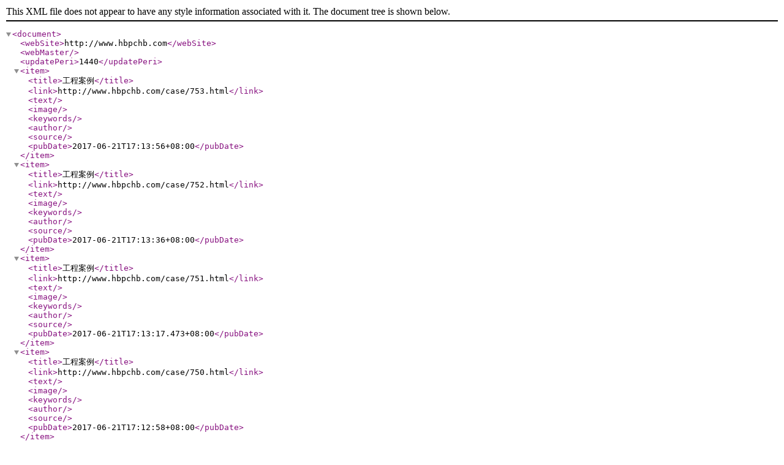

--- FILE ---
content_type: text/xml
request_url: http://hbpchb.com/BaiduSiteMap_Index.xml
body_size: 5869
content:
<?xml version="1.0" encoding="UTF-8" ?> 
<document>
  <webSite>http://www.hbpchb.com</webSite> 
  <webMaster></webMaster> 
  <updatePeri>1440</updatePeri>
<item><title>工程案例</title><link>http://www.hbpchb.com/case/753.html</link><text></text><image></image><keywords></keywords><author></author><source></source><pubDate>2017-06-21T17:13:56+08:00</pubDate></item><item><title>工程案例</title><link>http://www.hbpchb.com/case/752.html</link><text></text><image></image><keywords></keywords><author></author><source></source><pubDate>2017-06-21T17:13:36+08:00</pubDate></item><item><title>工程案例</title><link>http://www.hbpchb.com/case/751.html</link><text></text><image></image><keywords></keywords><author></author><source></source><pubDate>2017-06-21T17:13:17.473+08:00</pubDate></item><item><title>工程案例</title><link>http://www.hbpchb.com/case/750.html</link><text></text><image></image><keywords></keywords><author></author><source></source><pubDate>2017-06-21T17:12:58+08:00</pubDate></item><item><title>工程案例</title><link>http://www.hbpchb.com/case/749.html</link><text></text><image></image><keywords></keywords><author></author><source></source><pubDate>2017-06-21T17:12:39.41+08:00</pubDate></item><item><title>工程案例</title><link>http://www.hbpchb.com/case/748.html</link><text></text><image></image><keywords></keywords><author></author><source></source><pubDate>2017-06-21T17:12:22+08:00</pubDate></item><item><title>单机布袋式除尘器的日常维护</title><link>http://www.hbpchb.com/CJWT/747.html</link><text></text><image></image><keywords></keywords><author></author><source></source><pubDate>2014-12-11T16:31:26.48+08:00</pubDate></item><item><title>品丞环保和您分享DMC单机脉冲布袋式除尘器采购注意事项</title><link>http://www.hbpchb.com/CGZN/746.html</link><text></text><image></image><keywords></keywords><author></author><source></source><pubDate>2014-12-03T10:36:18.14+08:00</pubDate></item><item><title>DMC单机布袋式除尘器维护</title><link>http://www.hbpchb.com/JSWD/745.html</link><text></text><image></image><keywords></keywords><author></author><source></source><pubDate>2014-12-02T10:22:10.89+08:00</pubDate></item><item><title>锅炉除尘器的日常清洁和维护保养</title><link>http://www.hbpchb.com/CJWT/744.html</link><text></text><image></image><keywords></keywords><author></author><source></source><pubDate>2014-12-01T11:20:53.97+08:00</pubDate></item><item><title>关于DMC单机布袋式除尘器试车注意事项</title><link>http://www.hbpchb.com/JSWD/743.html</link><text></text><image></image><keywords></keywords><author></author><source></source><pubDate>2014-12-01T10:31:44.503+08:00</pubDate></item><item><title>DMC单机布袋式除尘器安装注意事项</title><link>http://www.hbpchb.com/JSWD/742.html</link><text></text><image></image><keywords></keywords><author></author><source></source><pubDate>2014-11-28T16:20:54+08:00</pubDate></item><item><title>河南郑州季经理订购的DMC-96单机布袋式除尘器已发货</title><link>http://www.hbpchb.com/XYXW/741.html</link><text></text><image></image><keywords></keywords><author></author><source></source><pubDate>2014-11-28T10:44:56+08:00</pubDate></item><item><title>DMC单机布袋除尘器试车时注意事项</title><link>http://www.hbpchb.com/JSWD/740.html</link><text></text><image></image><keywords></keywords><author></author><source></source><pubDate>2014-11-27T10:48:19.993+08:00</pubDate></item><item><title>DMC单机布袋除尘器的安装说明</title><link>http://www.hbpchb.com/CJWT/739.html</link><text></text><image></image><keywords></keywords><author></author><source></source><pubDate>2014-11-26T11:20:48+08:00</pubDate></item><item><title>山东德州的孟经理您订购的仓顶单机除尘器已发货</title><link>http://www.hbpchb.com/XYXW/738.html</link><text></text><image></image><keywords></keywords><author></author><source></source><pubDate>2014-11-25T01:45:10+08:00</pubDate></item><item><title>采石场除尘器采用ZC机械回转反吹扁布袋除尘器有哪些优势</title><link>http://www.hbpchb.com/JSWD/737.html</link><text></text><image></image><keywords></keywords><author></author><source></source><pubDate>2014-11-14T10:17:38.883+08:00</pubDate></item><item><title>布袋除尘器在使用过程中为什么会出现糊袋现象</title><link>http://www.hbpchb.com/CJWT/736.html</link><text></text><image></image><keywords></keywords><author></author><source></source><pubDate>2014-11-10T11:16:40.36+08:00</pubDate></item><item><title>新疆乌鲁木齐30T(吨）锅炉除尘器已经安装完毕今天试车！</title><link>http://www.hbpchb.com/XYXW/735.html</link><text></text><image></image><keywords></keywords><author></author><source></source><pubDate>2014-11-03T10:39:51.527+08:00</pubDate></item><item><title>锅炉除尘器的结构及性能特点</title><link>http://www.hbpchb.com/JSWD/734.html</link><text></text><image></image><keywords></keywords><author></author><source></source><pubDate>2014-10-31T10:49:07.653+08:00</pubDate></item><item><title>锅炉除尘器设备分类有哪些</title><link>http://www.hbpchb.com/CJWT/733.html</link><text></text><image></image><keywords></keywords><author></author><source></source><pubDate>2014-10-29T10:02:43.607+08:00</pubDate></item><item><title>河北邯郸等待赵先生您好您订购的4T（吨）锅炉除尘器已经发货</title><link>http://www.hbpchb.com/XYXW/732.html</link><text></text><image></image><keywords></keywords><author></author><source></source><pubDate>2014-10-28T14:53:48.38+08:00</pubDate></item><item><title>品丞环保分析影响布袋除尘器的除尘效率要素 </title><link>http://www.hbpchb.com/JSWD/731.html</link><text></text><image></image><keywords></keywords><author></author><source></source><pubDate>2014-10-24T09:58:29.023+08:00</pubDate></item><item><title>品丞旋风锅炉除尘器和多管旋风锅炉除尘器结构特点及工作原理</title><link>http://www.hbpchb.com/CJWT/730.html</link><text></text><image></image><keywords></keywords><author></author><source></source><pubDate>2014-10-21T10:43:54.01+08:00</pubDate></item><item><title>山东聊城的刘经理您好您订购的小型锅炉布袋除尘器已经发货</title><link>http://www.hbpchb.com/XYXW/729.html</link><text></text><image></image><keywords></keywords><author></author><source></source><pubDate>2014-10-20T11:08:53.49+08:00</pubDate></item><item><title>脱硫除尘器应用范围及技术特点有哪些</title><link>http://www.hbpchb.com/JSWD/728.html</link><text></text><image></image><keywords></keywords><author></author><source></source><pubDate>2014-10-17T10:45:29.967+08:00</pubDate></item><item><title>木工车间布袋除尘器结构工作原理及安装方式</title><link>http://www.hbpchb.com/CJWT/727.html</link><text></text><image></image><keywords></keywords><author></author><source></source><pubDate>2014-10-16T10:22:46.877+08:00</pubDate></item><item><title>青海西宁的白经理您好您订购的布袋除尘器已经发货</title><link>http://www.hbpchb.com/XYXW/726.html</link><text></text><image></image><keywords></keywords><author></author><source></source><pubDate>2014-10-15T11:00:22.793+08:00</pubDate></item><item><title>品丞环保和您分享关于锅炉除尘器技术方面的问题</title><link>http://www.hbpchb.com/JSWD/725.html</link><text></text><image></image><keywords></keywords><author></author><source></source><pubDate>2014-10-14T10:32:56.183+08:00</pubDate></item><item><title>品丞环保阐述XMC脉冲布袋除尘器工作原理、选型原则及订货须知</title><link>http://www.hbpchb.com/CJWT/724.html</link><text></text><image></image><keywords></keywords><author></author><source></source><pubDate>2014-10-13T15:30:00.613+08:00</pubDate></item><item><title>河南驻马店的马先生您好您订购的4T吨小型锅炉布袋除尘器已发货</title><link>http://www.hbpchb.com/XYXW/723.html</link><text></text><image></image><keywords></keywords><author></author><source></source><pubDate>2014-10-11T13:24:06+08:00</pubDate></item><item><title>品丞环保和您分享锅炉布袋除尘器的开机条件及步骤</title><link>http://www.hbpchb.com/JSWD/722.html</link><text></text><image></image><keywords></keywords><author></author><source></source><pubDate>2014-10-09T10:35:44.587+08:00</pubDate></item><item><title>品丞环保和您分享关于锅炉除尘器防爆方面的注意事项</title><link>http://www.hbpchb.com/CJWT/721.html</link><text></text><image></image><keywords></keywords><author></author><source></source><pubDate>2014-10-08T10:06:18+08:00</pubDate></item><item><title>吉林松原的曹先生您好您在河北品丞环保订购的库顶HD单机除尘器已发货。</title><link>http://www.hbpchb.com/XYXW/720.html</link><text></text><image></image><keywords></keywords><author></author><source></source><pubDate>2014-10-07T10:56:34.263+08:00</pubDate></item><item><title>DMC-96单机除尘器停机维护与大修</title><link>http://www.hbpchb.com/JSWD/719.html</link><text></text><image></image><keywords></keywords><author></author><source></source><pubDate>2014-10-06T11:32:43+08:00</pubDate></item><item><title>布袋除尘器出现糊袋现象的原因及应采取哪些措施</title><link>http://www.hbpchb.com/CJWT/718.html</link><text></text><image></image><keywords></keywords><author></author><source></source><pubDate>2014-10-05T11:12:30.03+08:00</pubDate></item><item><title>山西大同高先生您订购的DMC-128单机布袋除尘器已发货.</title><link>http://www.hbpchb.com/XYXW/717.html</link><text></text><image></image><keywords></keywords><author></author><source></source><pubDate>2014-10-04T10:23:11+08:00</pubDate></item><item><title>水膜脱硫除尘器的结构及工作原理</title><link>http://www.hbpchb.com/JSWD/716.html</link><text></text><image></image><keywords></keywords><author></author><source></source><pubDate>2014-09-29T10:56:05.727+08:00</pubDate></item><item><title>河北品丞20t/h循环流化床锅炉烟气粉尘治理方案（一）</title><link>http://www.hbpchb.com/CJWT/715.html</link><text></text><image></image><keywords></keywords><author></author><source></source><pubDate>2014-09-26T11:05:15.807+08:00</pubDate></item><item><title>陕西咸阳的崔经理您好,您订购的DMC-96单机除尘器今天已经装车发货。</title><link>http://www.hbpchb.com/XYXW/714.html</link><text></text><image></image><keywords></keywords><author></author><source></source><pubDate>2014-09-25T10:22:23+08:00</pubDate></item><item><title>品丞环保锅炉布袋除尘器在某电厂的应用</title><link>http://www.hbpchb.com/JSWD/713.html</link><text></text><image></image><keywords></keywords><author></author><source></source><pubDate>2014-09-24T10:11:22+08:00</pubDate></item><item><title>简述小型燃煤锅炉除尘器发展历史及应用</title><link>http://www.hbpchb.com/JSWD/712.html</link><text></text><image></image><keywords></keywords><author></author><source></source><pubDate>2014-09-24T10:01:07.44+08:00</pubDate></item><item><title>哪些因素会影响到锅炉除尘器的除尘效率</title><link>http://www.hbpchb.com/CJWT/711.html</link><text></text><image></image><keywords></keywords><author></author><source></source><pubDate>2014-09-21T10:50:42.603+08:00</pubDate></item><item><title>山东临沂的冯经理您好您订购的小型锅炉脱硫除尘器今天上午已经发货</title><link>http://www.hbpchb.com/XYXW/710.html</link><text></text><image></image><keywords></keywords><author></author><source></source><pubDate>2014-09-21T10:34:10.527+08:00</pubDate></item><item><title>小型锅炉除尘器的使用特点</title><link>http://www.hbpchb.com/CJWT/709.html</link><text></text><image></image><keywords></keywords><author></author><source></source><pubDate>2014-09-19T09:39:59.123+08:00</pubDate></item><item><title>四川都江堰的宋先生您订购2T吨的燃煤锅炉除尘器今天已经发货</title><link>http://www.hbpchb.com/XYXW/708.html</link><text></text><image></image><keywords></keywords><author></author><source></source><pubDate>2014-09-19T09:29:17.23+08:00</pubDate></item><item><title>品丞环保有着多年燃煤锅炉除尘器制造安为您介绍燃煤锅炉除尘器分类</title><link>http://www.hbpchb.com/JSWD/707.html</link><text></text><image></image><keywords></keywords><author></author><source></source><pubDate>2014-09-18T02:35:55+08:00</pubDate></item><item><title>品丞环保玻璃钢锅炉除尘器优势及适用范围</title><link>http://www.hbpchb.com/JSWD/706.html</link><text></text><image></image><keywords></keywords><author></author><source></source><pubDate>2014-09-18T02:35:54+08:00</pubDate></item><item><title>10T吨锅炉布袋除尘器性能及锅炉布袋除尘器的安装</title><link>http://www.hbpchb.com/JSWD/705.html</link><text></text><image></image><keywords></keywords><author></author><source></source><pubDate>2014-09-18T02:35:52+08:00</pubDate></item><item><title>青海西宁的王先生你订购的6吨小型燃煤锅炉除尘器于今天装车发货</title><link>http://www.hbpchb.com/XYXW/704.html</link><text></text><image></image><keywords></keywords><author></author><source></source><pubDate>2014-09-18T02:34:37+08:00</pubDate></item><item><title>锅炉除尘器的安装步骤有哪些</title><link>http://www.hbpchb.com/JSWD/703.html</link><text></text><image></image><keywords></keywords><author></author><source></source><pubDate>2014-09-18T02:28:43.967+08:00</pubDate></item><item><title>品丞环保脱硫除尘器的工作原理及结构</title><link>http://www.hbpchb.com/JSWD/702.html</link><text></text><image></image><keywords></keywords><author></author><source></source><pubDate>2014-09-17T09:25:02+08:00</pubDate></item><item><title>河北品丞常年供应中小型锅炉除尘器</title><link>http://www.hbpchb.com/CJWT/701.html</link><text></text><image></image><keywords></keywords><author></author><source></source><pubDate>2014-09-16T00:51:17+08:00</pubDate></item><item><title>河北品丞讲解河北锅炉除尘器的的清洁保养</title><link>http://www.hbpchb.com/JSWD/700.html</link><text></text><image></image><keywords></keywords><author></author><source></source><pubDate>2014-09-16T00:38:45.753+08:00</pubDate></item><item><title>河北品丞就锅炉除尘器常用脱附方法为您支招：</title><link>http://www.hbpchb.com/JSWD/699.html</link><text></text><image></image><keywords></keywords><author></author><source></source><pubDate>2014-09-15T01:08:53.14+08:00</pubDate></item><item><title>内蒙古赤峰张经理您好您订购的锅炉除尘器已于今天上午装车</title><link>http://www.hbpchb.com/XYXW/698.html</link><text></text><image></image><keywords></keywords><author></author><source></source><pubDate>2014-09-15T01:02:14.903+08:00</pubDate></item><item><title>锅炉布袋除尘器在使用过程中阻力过高是什么原因</title><link>http://www.hbpchb.com/CJWT/697.html</link><text></text><image></image><keywords></keywords><author></author><source></source><pubDate>2014-09-13T02:36:19+08:00</pubDate></item><item><title>锅炉除尘器工作原理</title><link>http://www.hbpchb.com/JSWD/696.html</link><text></text><image></image><keywords></keywords><author></author><source></source><pubDate>2014-09-13T01:53:49+08:00</pubDate></item><item><title>锅炉除尘器的分类有哪些</title><link>http://www.hbpchb.com/JSWD/695.html</link><text></text><image></image><keywords></keywords><author></author><source></source><pubDate>2014-09-13T01:29:27.723+08:00</pubDate></item><item><title>山东德州齐经理您在品丞订购的1吨锅炉除尘器已于今天上午装车</title><link>http://www.hbpchb.com/XYXW/694.html</link><text></text><image></image><keywords></keywords><author></author><source></source><pubDate>2014-09-12T08:26:58+08:00</pubDate></item><item><title>脱硫除尘器,脱硫除尘设备的优点</title><link>http://www.hbpchb.com/CJWT/693.html</link><text></text><image></image><keywords></keywords><author></author><source></source><pubDate>2014-09-10T10:23:22.94+08:00</pubDate></item><item><title>脱硫除尘器的主要技术参数</title><link>http://www.hbpchb.com/JSWD/692.html</link><text></text><image></image><keywords></keywords><author></author><source></source><pubDate>2014-09-09T09:50:09.53+08:00</pubDate></item><item><title>脱硫除尘器的常见分类</title><link>http://www.hbpchb.com/JSWD/691.html</link><text></text><image></image><keywords></keywords><author></author><source></source><pubDate>2014-09-09T09:36:20.493+08:00</pubDate></item><item><title>双碱法脱硫塔工艺流程及应用</title><link>http://www.hbpchb.com/JSWD/690.html</link><text></text><image></image><keywords></keywords><author></author><source></source><pubDate>2014-09-05T14:56:43.023+08:00</pubDate></item><item><title>DMC单机除尘器订购厂家河南焦作张经理您好,您定做的单机除尘器今天已发货</title><link>http://www.hbpchb.com/XYXW/688.html</link><text></text><image></image><keywords></keywords><author></author><source></source><pubDate>2014-09-04T10:41:43.427+08:00</pubDate></item><item><title>锅炉脱硫除尘器的反应原理</title><link>http://www.hbpchb.com/JSWD/687.html</link><text></text><image></image><keywords></keywords><author></author><source></source><pubDate>2014-09-04T10:02:28.317+08:00</pubDate></item><item><title>电厂脱硫除尘器的使用事项</title><link>http://www.hbpchb.com/JSWD/686.html</link><text></text><image></image><keywords></keywords><author></author><source></source><pubDate>2014-09-02T11:29:32.427+08:00</pubDate></item><item><title>电厂除尘器的使用特点</title><link>http://www.hbpchb.com/XYXW/685.html</link><text></text><image></image><keywords></keywords><author></author><source></source><pubDate>2014-09-01T11:49:46.1+08:00</pubDate></item><item><title>XMC型脉冲布袋式除尘器</title><link>http://www.hbpchb.com/bdcchenqi/684.html</link><text></text><image></image><keywords></keywords><author></author><source></source><pubDate>2014-09-01T00:44:47+08:00</pubDate></item><item><title>木工除尘器的性能特点介绍</title><link>http://www.hbpchb.com/CJWT/683.html</link><text></text><image></image><keywords></keywords><author></author><source></source><pubDate>2014-08-30T10:08:30.863+08:00</pubDate></item><item><title>袋式除尘器的清灰滤袋选用</title><link>http://www.hbpchb.com/JSWD/682.html</link><text></text><image></image><keywords></keywords><author></author><source></source><pubDate>2014-08-29T11:42:39.907+08:00</pubDate></item><item><title>锅炉布袋除尘器灰斗应如何设计</title><link>http://www.hbpchb.com/XYXW/681.html</link><text></text><image></image><keywords></keywords><author></author><source></source><pubDate>2014-08-28T10:18:08.79+08:00</pubDate></item><item><title>脉冲除尘器具有以下几个特点</title><link>http://www.hbpchb.com/CJWT/680.html</link><text></text><image></image><keywords></keywords><author></author><source></source><pubDate>2014-08-27T10:44:21.997+08:00</pubDate></item><item><title>袋式除尘器试运行时的检查项</title><link>http://www.hbpchb.com/JSWD/679.html</link><text></text><image></image><keywords></keywords><author></author><source></source><pubDate>2014-08-26T11:29:41.167+08:00</pubDate></item><item><title>木工除尘器的适用范围</title><link>http://www.hbpchb.com/XYXW/678.html</link><text></text><image></image><keywords></keywords><author></author><source></source><pubDate>2014-08-25T11:48:47.18+08:00</pubDate></item><item><title>木工除尘器的使用事项介绍</title><link>http://www.hbpchb.com/CJWT/677.html</link><text></text><image></image><keywords></keywords><author></author><source></source><pubDate>2014-08-24T09:29:27.597+08:00</pubDate></item><item><title>过滤式除尘器的工作原理</title><link>http://www.hbpchb.com/JSWD/676.html</link><text></text><image></image><keywords></keywords><author></author><source></source><pubDate>2014-08-23T09:41:03.78+08:00</pubDate></item><item><title>粉尘加湿机如何防静电</title><link>http://www.hbpchb.com/XYXW/675.html</link><text></text><image></image><keywords></keywords><author></author><source></source><pubDate>2014-08-22T10:38:55.683+08:00</pubDate></item><item><title>袋式除尘器的使用温度介绍</title><link>http://www.hbpchb.com/CJWT/674.html</link><text></text><image></image><keywords></keywords><author></author><source></source><pubDate>2014-08-21T10:24:02.817+08:00</pubDate></item><item><title>笼式除尘骨架的制做标准</title><link>http://www.hbpchb.com/JSWD/673.html</link><text></text><image></image><keywords></keywords><author></author><source></source><pubDate>2014-08-20T10:35:19.977+08:00</pubDate></item><item><title>悬挂链机的使用事项</title><link>http://www.hbpchb.com/XYXW/672.html</link><text></text><image></image><keywords></keywords><author></author><source></source><pubDate>2014-08-19T09:49:00.44+08:00</pubDate></item><item><title>除尘布袋的生产强度说明</title><link>http://www.hbpchb.com/CJWT/671.html</link><text></text><image></image><keywords></keywords><author></author><source></source><pubDate>2014-08-18T10:07:59.743+08:00</pubDate></item><item><title>静电除尘器的改造关键技术</title><link>http://www.hbpchb.com/JSWD/670.html</link><text></text><image></image><keywords></keywords><author></author><source></source><pubDate>2014-08-17T10:33:38.683+08:00</pubDate></item><item><title>XLD型旋风除尘器的使用介绍</title><link>http://www.hbpchb.com/XYXW/669.html</link><text></text><image></image><keywords></keywords><author></author><source></source><pubDate>2014-08-16T09:55:50.403+08:00</pubDate></item><item><title>双层卸灰阀的组成与使用</title><link>http://www.hbpchb.com/CJWT/668.html</link><text></text><image></image><keywords></keywords><author></author><source></source><pubDate>2014-08-15T10:18:13.097+08:00</pubDate></item><item><title>窑头袋除尘器的结构特点</title><link>http://www.hbpchb.com/JSWD/666.html</link><text></text><image></image><keywords></keywords><author></author><source></source><pubDate>2014-08-14T09:11:32.957+08:00</pubDate></item><item><title>星型卸料器作用在输出系统中</title><link>http://www.hbpchb.com/XYXW/664.html</link><text></text><image></image><keywords></keywords><author></author><source></source><pubDate>2014-08-13T09:49:04.673+08:00</pubDate></item><item><title>斗式提升机机壳的安装事项</title><link>http://www.hbpchb.com/CJWT/663.html</link><text></text><image></image><keywords></keywords><author></author><source></source><pubDate>2014-08-12T15:08:32.063+08:00</pubDate></item><item><title>滤袋在除尘器上使用的标准</title><link>http://www.hbpchb.com/JSWD/662.html</link><text></text><image></image><keywords></keywords><author></author><source></source><pubDate>2014-08-11T09:42:19.463+08:00</pubDate></item><item><title>如何根据入口含尘浓度选择除尘器</title><link>http://www.hbpchb.com/XYXW/661.html</link><text></text><image></image><keywords></keywords><author></author><source></source><pubDate>2014-08-10T09:04:01.977+08:00</pubDate></item><item><title>两位五通双电控电磁阀动作原理介绍</title><link>http://www.hbpchb.com/CJWT/660.html</link><text></text><image></image><keywords></keywords><author></author><source></source><pubDate>2014-08-09T14:46:44.98+08:00</pubDate></item><item><title>湿式脱硫除尘器的使用特点介绍</title><link>http://www.hbpchb.com/JSWD/659.html</link><text></text><image></image><keywords></keywords><author></author><source></source><pubDate>2014-08-08T08:55:16.96+08:00</pubDate></item><item><title>除尘器骨架的除尘贡献介绍</title><link>http://www.hbpchb.com/XYXW/658.html</link><text></text><image></image><keywords></keywords><author></author><source></source><pubDate>2014-08-07T09:13:57.227+08:00</pubDate></item><item><title>螺旋输送机可广泛的应用在各行业</title><link>http://www.hbpchb.com/CJWT/657.html</link><text></text><image></image><keywords></keywords><author></author><source></source><pubDate>2014-08-06T09:41:01.827+08:00</pubDate></item><item><title>除尘器骨架的几项工艺设计事项</title><link>http://www.hbpchb.com/JSWD/656.html</link><text></text><image></image><keywords></keywords><author></author><source></source><pubDate>2014-08-04T09:59:10.31+08:00</pubDate></item><item><title>旋风除尘器使用技术要求</title><link>http://www.hbpchb.com/XYXW/655.html</link><text></text><image></image><keywords></keywords><author></author><source></source><pubDate>2014-08-03T09:25:49.69+08:00</pubDate></item><item><title>布袋除尘器的三种冷却方法</title><link>http://www.hbpchb.com/CJWT/654.html</link><text></text><image></image><keywords></keywords><author></author><source></source><pubDate>2014-08-02T08:49:17.6+08:00</pubDate></item><item><title>湿式静电除尘器影响振打强度的因素</title><link>http://www.hbpchb.com/JSWD/653.html</link><text></text><image></image><keywords></keywords><author></author><source></source><pubDate>2014-07-31T11:14:04.497+08:00</pubDate></item><item><title>TB型垂直斗式提升机的使用特点</title><link>http://www.hbpchb.com/XYXW/652.html</link><text></text><image></image><keywords></keywords><author></author><source></source><pubDate>2014-07-30T09:42:36+08:00</pubDate></item><item><title>玻璃纤维针刺毡除尘布袋一些使用事项</title><link>http://www.hbpchb.com/CJWT/651.html</link><text></text><image></image><keywords></keywords><author></author><source></source><pubDate>2014-07-29T09:14:53.74+08:00</pubDate></item>深深深
</document>